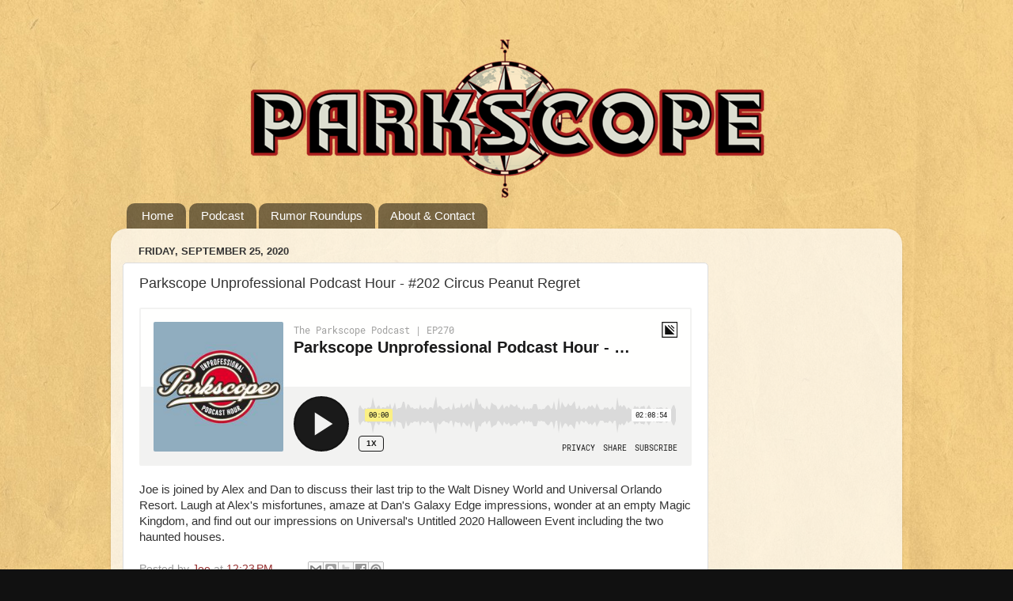

--- FILE ---
content_type: text/html; charset=utf-8
request_url: https://www.google.com/recaptcha/api2/aframe
body_size: 264
content:
<!DOCTYPE HTML><html><head><meta http-equiv="content-type" content="text/html; charset=UTF-8"></head><body><script nonce="e9q9H5n1N8lJsI7lpafDcg">/** Anti-fraud and anti-abuse applications only. See google.com/recaptcha */ try{var clients={'sodar':'https://pagead2.googlesyndication.com/pagead/sodar?'};window.addEventListener("message",function(a){try{if(a.source===window.parent){var b=JSON.parse(a.data);var c=clients[b['id']];if(c){var d=document.createElement('img');d.src=c+b['params']+'&rc='+(localStorage.getItem("rc::a")?sessionStorage.getItem("rc::b"):"");window.document.body.appendChild(d);sessionStorage.setItem("rc::e",parseInt(sessionStorage.getItem("rc::e")||0)+1);localStorage.setItem("rc::h",'1768454803518');}}}catch(b){}});window.parent.postMessage("_grecaptcha_ready", "*");}catch(b){}</script></body></html>